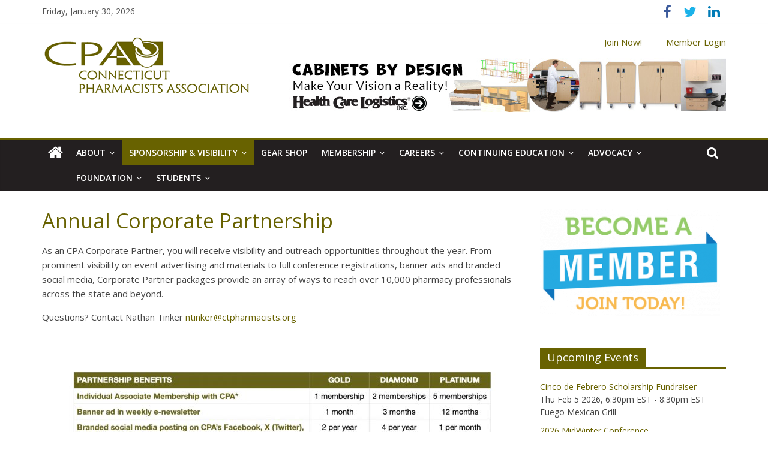

--- FILE ---
content_type: application/javascript; charset=utf-8
request_url: https://engine.multiview.com/ados?t=1769823406861&request=%7B%22Placements%22%3A%5B%7B%22A%22%3A4466%2C%22S%22%3A54797%2C%22D%22%3A%22mvleaderboard1%22%2C%22AT%22%3A4%2C%22Z%22%3A%5B56588%5D%7D%2C%7B%22A%22%3A4466%2C%22S%22%3A54797%2C%22D%22%3A%22mvleaderboard2%22%2C%22AT%22%3A4%2C%22Z%22%3A%5B56588%5D%7D%5D%2C%22Keywords%22%3A%22undefined%22%2C%22Referrer%22%3A%22%22%2C%22IsAsync%22%3Atrue%7D
body_size: 1178
content:
var html__55592 = '\x3ca\x20href\x3d\x22https\x3a\x2f\x2fengine\x2emultiview\x2ecom\x2fr\x3fe\[base64]\x26s\x3dc1GBFTJAw6mgg2SS_T0A7jR4cho\x22\x20rel\x3d\x22nofollow\x22\x20target\x3d\x22_blank\x22\x20title\x3d\x22\x22\x3e\x3cimg\x20src\x3d\x22https\x3a\x2f\x2fs\x2ezkcdn\x2enet\x2fAdvertisers\x2fd3aaa3e0d01d49d892c324dee466c83c\x2ejpg\x22\x20title\x3d\x22\x22\x20alt\x3d\x22\x22\x20border\x3d\x220\x22\x20width\x3d\x22728\x22\x20height\x3d\x2290\x22\x3e\x3c\x2fa\x3e';
var html_command__51120 = function() { azHtmlLoad('mvleaderboard1', html__55592); };
var pixel__14908 = 'https\x3a\x2f\x2fengine\x2emultiview\x2ecom\x2fi\x2egif\x3fe\[base64]\x26s\x3dNVgwJMF4J4a2G0q6o9_nW2nnFgE';
var pixel_command__33052 = function() { ados_writePixel('mvleaderboard1', pixel__14908); };
setTimeout(function() {
  azLoad('mvleaderboard1', html_command__51120);
  azLoad('mvleaderboard1', pixel_command__33052);
}, 100);


--- FILE ---
content_type: application/javascript; charset=utf-8
request_url: https://engine.multiview.com/ados?t=1769823406844&request=%7B%22Placements%22%3A%5B%7B%22A%22%3A4466%2C%22S%22%3A54797%2C%22D%22%3A%22mvleaderboardtop%22%2C%22AT%22%3A4%2C%22Z%22%3A%5B56588%5D%7D%2C%7B%22A%22%3A4466%2C%22S%22%3A54797%2C%22D%22%3A%22mvleaderboardbottom%22%2C%22AT%22%3A4%2C%22Z%22%3A%5B56588%5D%7D%5D%2C%22Keywords%22%3A%22undefined%22%2C%22Referrer%22%3A%22%22%2C%22IsAsync%22%3Atrue%7D
body_size: 1195
content:
var html__63854 = '\x3ca\x20href\x3d\x22https\x3a\x2f\x2fengine\x2emultiview\x2ecom\x2fr\x3fe\[base64]\x26s\x3d8s4gj8HoHMohXxfeRdk_yzYz5rE\x22\x20rel\x3d\x22nofollow\x22\x20target\x3d\x22_blank\x22\x20title\x3d\x22\x22\x3e\x3cimg\x20src\x3d\x22https\x3a\x2f\x2fs\x2ezkcdn\x2enet\x2fAdvertisers\x2fd3aaa3e0d01d49d892c324dee466c83c\x2ejpg\x22\x20title\x3d\x22\x22\x20alt\x3d\x22\x22\x20border\x3d\x220\x22\x20width\x3d\x22728\x22\x20height\x3d\x2290\x22\x3e\x3c\x2fa\x3e';
var html_command__23235 = function() { azHtmlLoad('mvleaderboardtop', html__63854); };
var pixel__86659 = 'https\x3a\x2f\x2fengine\x2emultiview\x2ecom\x2fi\x2egif\x3fe\[base64]\x26s\x3dhSwDxk68x5OHlCBphRCcEprZ3ig';
var pixel_command__31621 = function() { ados_writePixel('mvleaderboardtop', pixel__86659); };
setTimeout(function() {
  azLoad('mvleaderboardtop', html_command__23235);
  azLoad('mvleaderboardtop', pixel_command__31621);
}, 100);
